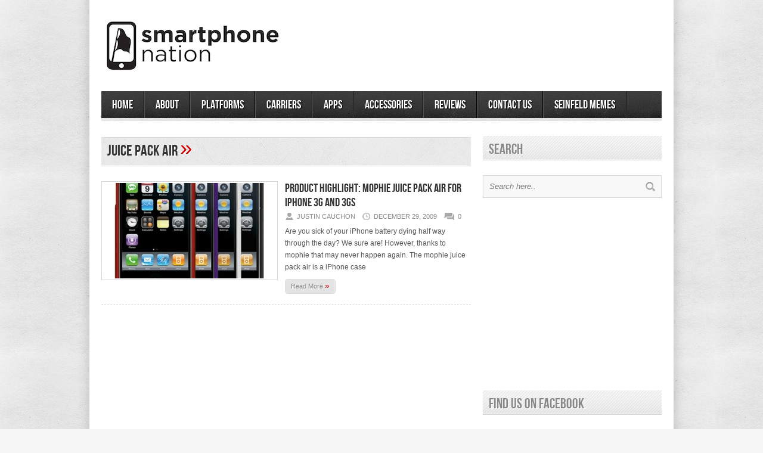

--- FILE ---
content_type: text/html; charset=UTF-8
request_url: https://smartphonenation.com/tag/juice-pack-air/
body_size: 6934
content:
<!DOCTYPE html>
<html lang="en-US">
<head>

<meta http-equiv="content-type" content="text/html; charset=utf-8" />
 
<title>Smartphone Nation   &#8211;  juice pack air</title>
 
<link rel="stylesheet" href="https://smartphonenation.com/wp-content/themes/Avenue/style.css" type="text/css" />
<link rel="stylesheet" href="https://smartphonenation.com/wp-content/themes/Avenue/js/colorbox/colorbox.css" type="text/css" />

<link rel="alternate" type="application/rss+xml" title="Smartphone Nation RSS Feed" href="https://feeds.feedburner.com/ smartphonenation/CodX" /> 

<link rel="shortcut icon" href="https://smartphonenation.com/wp-content/uploads/2012/04/favicon.jpg" />

<meta name='robots' content='max-image-preview:large' />
	<style>img:is([sizes="auto" i], [sizes^="auto," i]) { contain-intrinsic-size: 3000px 1500px }</style>
	<link rel="alternate" type="application/rss+xml" title="Smartphone Nation &raquo; juice pack air Tag Feed" href="https://smartphonenation.com/tag/juice-pack-air/feed/" />
<script type="6f3f3b0cbc5cb56883a487c4-text/javascript">
/* <![CDATA[ */
window._wpemojiSettings = {"baseUrl":"https:\/\/s.w.org\/images\/core\/emoji\/16.0.1\/72x72\/","ext":".png","svgUrl":"https:\/\/s.w.org\/images\/core\/emoji\/16.0.1\/svg\/","svgExt":".svg","source":{"concatemoji":"https:\/\/smartphonenation.com\/wp-includes\/js\/wp-emoji-release.min.js?ver=6.8.3"}};
/*! This file is auto-generated */
!function(s,n){var o,i,e;function c(e){try{var t={supportTests:e,timestamp:(new Date).valueOf()};sessionStorage.setItem(o,JSON.stringify(t))}catch(e){}}function p(e,t,n){e.clearRect(0,0,e.canvas.width,e.canvas.height),e.fillText(t,0,0);var t=new Uint32Array(e.getImageData(0,0,e.canvas.width,e.canvas.height).data),a=(e.clearRect(0,0,e.canvas.width,e.canvas.height),e.fillText(n,0,0),new Uint32Array(e.getImageData(0,0,e.canvas.width,e.canvas.height).data));return t.every(function(e,t){return e===a[t]})}function u(e,t){e.clearRect(0,0,e.canvas.width,e.canvas.height),e.fillText(t,0,0);for(var n=e.getImageData(16,16,1,1),a=0;a<n.data.length;a++)if(0!==n.data[a])return!1;return!0}function f(e,t,n,a){switch(t){case"flag":return n(e,"\ud83c\udff3\ufe0f\u200d\u26a7\ufe0f","\ud83c\udff3\ufe0f\u200b\u26a7\ufe0f")?!1:!n(e,"\ud83c\udde8\ud83c\uddf6","\ud83c\udde8\u200b\ud83c\uddf6")&&!n(e,"\ud83c\udff4\udb40\udc67\udb40\udc62\udb40\udc65\udb40\udc6e\udb40\udc67\udb40\udc7f","\ud83c\udff4\u200b\udb40\udc67\u200b\udb40\udc62\u200b\udb40\udc65\u200b\udb40\udc6e\u200b\udb40\udc67\u200b\udb40\udc7f");case"emoji":return!a(e,"\ud83e\udedf")}return!1}function g(e,t,n,a){var r="undefined"!=typeof WorkerGlobalScope&&self instanceof WorkerGlobalScope?new OffscreenCanvas(300,150):s.createElement("canvas"),o=r.getContext("2d",{willReadFrequently:!0}),i=(o.textBaseline="top",o.font="600 32px Arial",{});return e.forEach(function(e){i[e]=t(o,e,n,a)}),i}function t(e){var t=s.createElement("script");t.src=e,t.defer=!0,s.head.appendChild(t)}"undefined"!=typeof Promise&&(o="wpEmojiSettingsSupports",i=["flag","emoji"],n.supports={everything:!0,everythingExceptFlag:!0},e=new Promise(function(e){s.addEventListener("DOMContentLoaded",e,{once:!0})}),new Promise(function(t){var n=function(){try{var e=JSON.parse(sessionStorage.getItem(o));if("object"==typeof e&&"number"==typeof e.timestamp&&(new Date).valueOf()<e.timestamp+604800&&"object"==typeof e.supportTests)return e.supportTests}catch(e){}return null}();if(!n){if("undefined"!=typeof Worker&&"undefined"!=typeof OffscreenCanvas&&"undefined"!=typeof URL&&URL.createObjectURL&&"undefined"!=typeof Blob)try{var e="postMessage("+g.toString()+"("+[JSON.stringify(i),f.toString(),p.toString(),u.toString()].join(",")+"));",a=new Blob([e],{type:"text/javascript"}),r=new Worker(URL.createObjectURL(a),{name:"wpTestEmojiSupports"});return void(r.onmessage=function(e){c(n=e.data),r.terminate(),t(n)})}catch(e){}c(n=g(i,f,p,u))}t(n)}).then(function(e){for(var t in e)n.supports[t]=e[t],n.supports.everything=n.supports.everything&&n.supports[t],"flag"!==t&&(n.supports.everythingExceptFlag=n.supports.everythingExceptFlag&&n.supports[t]);n.supports.everythingExceptFlag=n.supports.everythingExceptFlag&&!n.supports.flag,n.DOMReady=!1,n.readyCallback=function(){n.DOMReady=!0}}).then(function(){return e}).then(function(){var e;n.supports.everything||(n.readyCallback(),(e=n.source||{}).concatemoji?t(e.concatemoji):e.wpemoji&&e.twemoji&&(t(e.twemoji),t(e.wpemoji)))}))}((window,document),window._wpemojiSettings);
/* ]]> */
</script>
<style id='wp-emoji-styles-inline-css' type='text/css'>

	img.wp-smiley, img.emoji {
		display: inline !important;
		border: none !important;
		box-shadow: none !important;
		height: 1em !important;
		width: 1em !important;
		margin: 0 0.07em !important;
		vertical-align: -0.1em !important;
		background: none !important;
		padding: 0 !important;
	}
</style>
<link rel='stylesheet' id='wp-block-library-css' href='https://smartphonenation.com/wp-includes/css/dist/block-library/style.min.css?ver=6.8.3' type='text/css' media='all' />
<style id='classic-theme-styles-inline-css' type='text/css'>
/*! This file is auto-generated */
.wp-block-button__link{color:#fff;background-color:#32373c;border-radius:9999px;box-shadow:none;text-decoration:none;padding:calc(.667em + 2px) calc(1.333em + 2px);font-size:1.125em}.wp-block-file__button{background:#32373c;color:#fff;text-decoration:none}
</style>
<style id='global-styles-inline-css' type='text/css'>
:root{--wp--preset--aspect-ratio--square: 1;--wp--preset--aspect-ratio--4-3: 4/3;--wp--preset--aspect-ratio--3-4: 3/4;--wp--preset--aspect-ratio--3-2: 3/2;--wp--preset--aspect-ratio--2-3: 2/3;--wp--preset--aspect-ratio--16-9: 16/9;--wp--preset--aspect-ratio--9-16: 9/16;--wp--preset--color--black: #000000;--wp--preset--color--cyan-bluish-gray: #abb8c3;--wp--preset--color--white: #ffffff;--wp--preset--color--pale-pink: #f78da7;--wp--preset--color--vivid-red: #cf2e2e;--wp--preset--color--luminous-vivid-orange: #ff6900;--wp--preset--color--luminous-vivid-amber: #fcb900;--wp--preset--color--light-green-cyan: #7bdcb5;--wp--preset--color--vivid-green-cyan: #00d084;--wp--preset--color--pale-cyan-blue: #8ed1fc;--wp--preset--color--vivid-cyan-blue: #0693e3;--wp--preset--color--vivid-purple: #9b51e0;--wp--preset--gradient--vivid-cyan-blue-to-vivid-purple: linear-gradient(135deg,rgba(6,147,227,1) 0%,rgb(155,81,224) 100%);--wp--preset--gradient--light-green-cyan-to-vivid-green-cyan: linear-gradient(135deg,rgb(122,220,180) 0%,rgb(0,208,130) 100%);--wp--preset--gradient--luminous-vivid-amber-to-luminous-vivid-orange: linear-gradient(135deg,rgba(252,185,0,1) 0%,rgba(255,105,0,1) 100%);--wp--preset--gradient--luminous-vivid-orange-to-vivid-red: linear-gradient(135deg,rgba(255,105,0,1) 0%,rgb(207,46,46) 100%);--wp--preset--gradient--very-light-gray-to-cyan-bluish-gray: linear-gradient(135deg,rgb(238,238,238) 0%,rgb(169,184,195) 100%);--wp--preset--gradient--cool-to-warm-spectrum: linear-gradient(135deg,rgb(74,234,220) 0%,rgb(151,120,209) 20%,rgb(207,42,186) 40%,rgb(238,44,130) 60%,rgb(251,105,98) 80%,rgb(254,248,76) 100%);--wp--preset--gradient--blush-light-purple: linear-gradient(135deg,rgb(255,206,236) 0%,rgb(152,150,240) 100%);--wp--preset--gradient--blush-bordeaux: linear-gradient(135deg,rgb(254,205,165) 0%,rgb(254,45,45) 50%,rgb(107,0,62) 100%);--wp--preset--gradient--luminous-dusk: linear-gradient(135deg,rgb(255,203,112) 0%,rgb(199,81,192) 50%,rgb(65,88,208) 100%);--wp--preset--gradient--pale-ocean: linear-gradient(135deg,rgb(255,245,203) 0%,rgb(182,227,212) 50%,rgb(51,167,181) 100%);--wp--preset--gradient--electric-grass: linear-gradient(135deg,rgb(202,248,128) 0%,rgb(113,206,126) 100%);--wp--preset--gradient--midnight: linear-gradient(135deg,rgb(2,3,129) 0%,rgb(40,116,252) 100%);--wp--preset--font-size--small: 13px;--wp--preset--font-size--medium: 20px;--wp--preset--font-size--large: 36px;--wp--preset--font-size--x-large: 42px;--wp--preset--spacing--20: 0.44rem;--wp--preset--spacing--30: 0.67rem;--wp--preset--spacing--40: 1rem;--wp--preset--spacing--50: 1.5rem;--wp--preset--spacing--60: 2.25rem;--wp--preset--spacing--70: 3.38rem;--wp--preset--spacing--80: 5.06rem;--wp--preset--shadow--natural: 6px 6px 9px rgba(0, 0, 0, 0.2);--wp--preset--shadow--deep: 12px 12px 50px rgba(0, 0, 0, 0.4);--wp--preset--shadow--sharp: 6px 6px 0px rgba(0, 0, 0, 0.2);--wp--preset--shadow--outlined: 6px 6px 0px -3px rgba(255, 255, 255, 1), 6px 6px rgba(0, 0, 0, 1);--wp--preset--shadow--crisp: 6px 6px 0px rgba(0, 0, 0, 1);}:where(.is-layout-flex){gap: 0.5em;}:where(.is-layout-grid){gap: 0.5em;}body .is-layout-flex{display: flex;}.is-layout-flex{flex-wrap: wrap;align-items: center;}.is-layout-flex > :is(*, div){margin: 0;}body .is-layout-grid{display: grid;}.is-layout-grid > :is(*, div){margin: 0;}:where(.wp-block-columns.is-layout-flex){gap: 2em;}:where(.wp-block-columns.is-layout-grid){gap: 2em;}:where(.wp-block-post-template.is-layout-flex){gap: 1.25em;}:where(.wp-block-post-template.is-layout-grid){gap: 1.25em;}.has-black-color{color: var(--wp--preset--color--black) !important;}.has-cyan-bluish-gray-color{color: var(--wp--preset--color--cyan-bluish-gray) !important;}.has-white-color{color: var(--wp--preset--color--white) !important;}.has-pale-pink-color{color: var(--wp--preset--color--pale-pink) !important;}.has-vivid-red-color{color: var(--wp--preset--color--vivid-red) !important;}.has-luminous-vivid-orange-color{color: var(--wp--preset--color--luminous-vivid-orange) !important;}.has-luminous-vivid-amber-color{color: var(--wp--preset--color--luminous-vivid-amber) !important;}.has-light-green-cyan-color{color: var(--wp--preset--color--light-green-cyan) !important;}.has-vivid-green-cyan-color{color: var(--wp--preset--color--vivid-green-cyan) !important;}.has-pale-cyan-blue-color{color: var(--wp--preset--color--pale-cyan-blue) !important;}.has-vivid-cyan-blue-color{color: var(--wp--preset--color--vivid-cyan-blue) !important;}.has-vivid-purple-color{color: var(--wp--preset--color--vivid-purple) !important;}.has-black-background-color{background-color: var(--wp--preset--color--black) !important;}.has-cyan-bluish-gray-background-color{background-color: var(--wp--preset--color--cyan-bluish-gray) !important;}.has-white-background-color{background-color: var(--wp--preset--color--white) !important;}.has-pale-pink-background-color{background-color: var(--wp--preset--color--pale-pink) !important;}.has-vivid-red-background-color{background-color: var(--wp--preset--color--vivid-red) !important;}.has-luminous-vivid-orange-background-color{background-color: var(--wp--preset--color--luminous-vivid-orange) !important;}.has-luminous-vivid-amber-background-color{background-color: var(--wp--preset--color--luminous-vivid-amber) !important;}.has-light-green-cyan-background-color{background-color: var(--wp--preset--color--light-green-cyan) !important;}.has-vivid-green-cyan-background-color{background-color: var(--wp--preset--color--vivid-green-cyan) !important;}.has-pale-cyan-blue-background-color{background-color: var(--wp--preset--color--pale-cyan-blue) !important;}.has-vivid-cyan-blue-background-color{background-color: var(--wp--preset--color--vivid-cyan-blue) !important;}.has-vivid-purple-background-color{background-color: var(--wp--preset--color--vivid-purple) !important;}.has-black-border-color{border-color: var(--wp--preset--color--black) !important;}.has-cyan-bluish-gray-border-color{border-color: var(--wp--preset--color--cyan-bluish-gray) !important;}.has-white-border-color{border-color: var(--wp--preset--color--white) !important;}.has-pale-pink-border-color{border-color: var(--wp--preset--color--pale-pink) !important;}.has-vivid-red-border-color{border-color: var(--wp--preset--color--vivid-red) !important;}.has-luminous-vivid-orange-border-color{border-color: var(--wp--preset--color--luminous-vivid-orange) !important;}.has-luminous-vivid-amber-border-color{border-color: var(--wp--preset--color--luminous-vivid-amber) !important;}.has-light-green-cyan-border-color{border-color: var(--wp--preset--color--light-green-cyan) !important;}.has-vivid-green-cyan-border-color{border-color: var(--wp--preset--color--vivid-green-cyan) !important;}.has-pale-cyan-blue-border-color{border-color: var(--wp--preset--color--pale-cyan-blue) !important;}.has-vivid-cyan-blue-border-color{border-color: var(--wp--preset--color--vivid-cyan-blue) !important;}.has-vivid-purple-border-color{border-color: var(--wp--preset--color--vivid-purple) !important;}.has-vivid-cyan-blue-to-vivid-purple-gradient-background{background: var(--wp--preset--gradient--vivid-cyan-blue-to-vivid-purple) !important;}.has-light-green-cyan-to-vivid-green-cyan-gradient-background{background: var(--wp--preset--gradient--light-green-cyan-to-vivid-green-cyan) !important;}.has-luminous-vivid-amber-to-luminous-vivid-orange-gradient-background{background: var(--wp--preset--gradient--luminous-vivid-amber-to-luminous-vivid-orange) !important;}.has-luminous-vivid-orange-to-vivid-red-gradient-background{background: var(--wp--preset--gradient--luminous-vivid-orange-to-vivid-red) !important;}.has-very-light-gray-to-cyan-bluish-gray-gradient-background{background: var(--wp--preset--gradient--very-light-gray-to-cyan-bluish-gray) !important;}.has-cool-to-warm-spectrum-gradient-background{background: var(--wp--preset--gradient--cool-to-warm-spectrum) !important;}.has-blush-light-purple-gradient-background{background: var(--wp--preset--gradient--blush-light-purple) !important;}.has-blush-bordeaux-gradient-background{background: var(--wp--preset--gradient--blush-bordeaux) !important;}.has-luminous-dusk-gradient-background{background: var(--wp--preset--gradient--luminous-dusk) !important;}.has-pale-ocean-gradient-background{background: var(--wp--preset--gradient--pale-ocean) !important;}.has-electric-grass-gradient-background{background: var(--wp--preset--gradient--electric-grass) !important;}.has-midnight-gradient-background{background: var(--wp--preset--gradient--midnight) !important;}.has-small-font-size{font-size: var(--wp--preset--font-size--small) !important;}.has-medium-font-size{font-size: var(--wp--preset--font-size--medium) !important;}.has-large-font-size{font-size: var(--wp--preset--font-size--large) !important;}.has-x-large-font-size{font-size: var(--wp--preset--font-size--x-large) !important;}
:where(.wp-block-post-template.is-layout-flex){gap: 1.25em;}:where(.wp-block-post-template.is-layout-grid){gap: 1.25em;}
:where(.wp-block-columns.is-layout-flex){gap: 2em;}:where(.wp-block-columns.is-layout-grid){gap: 2em;}
:root :where(.wp-block-pullquote){font-size: 1.5em;line-height: 1.6;}
</style>
<script type="6f3f3b0cbc5cb56883a487c4-text/javascript" src="https://smartphonenation.com/wp-includes/js/jquery/jquery.min.js?ver=3.7.1" id="jquery-core-js"></script>
<script type="6f3f3b0cbc5cb56883a487c4-text/javascript" src="https://smartphonenation.com/wp-includes/js/jquery/jquery-migrate.min.js?ver=3.4.1" id="jquery-migrate-js"></script>
<script type="6f3f3b0cbc5cb56883a487c4-text/javascript" src="https://smartphonenation.com/wp-content/themes/Avenue/js/jcarousellite_1.0.1.pack.js?ver=6.8.3" id="jCarouselLite-js"></script>
<script type="6f3f3b0cbc5cb56883a487c4-text/javascript" src="https://smartphonenation.com/wp-content/themes/Avenue/js/jquery.nivo.slider.pack.js?ver=6.8.3" id="nivo-js"></script>
<script type="6f3f3b0cbc5cb56883a487c4-text/javascript" src="https://smartphonenation.com/wp-content/themes/Avenue/js/colorbox/jquery.colorbox-min.js?ver=6.8.3" id="jquery.colorbox-js"></script>
<script type="6f3f3b0cbc5cb56883a487c4-text/javascript" id="AvenueTheme-js-extra">
/* <![CDATA[ */
var AvenueVars = {"ajaxUrl":"https:\/\/smartphonenation.com\/wp-admin\/admin-ajax.php"};
/* ]]> */
</script>
<script type="6f3f3b0cbc5cb56883a487c4-text/javascript" src="https://smartphonenation.com/wp-content/themes/Avenue/js/scripts.js?ver=6.8.3" id="AvenueTheme-js"></script>
<link rel="https://api.w.org/" href="https://smartphonenation.com/wp-json/" /><link rel="alternate" title="JSON" type="application/json" href="https://smartphonenation.com/wp-json/wp/v2/tags/575" /><link rel="EditURI" type="application/rsd+xml" title="RSD" href="https://smartphonenation.com/xmlrpc.php?rsd" />
<meta name="generator" content="WordPress 6.8.3" />

<script type="6f3f3b0cbc5cb56883a487c4-text/javascript">
jQuery(window).load(function() {
	// Implementation of Nivo Slider
    jQuery('#slider').nivoSlider({
		effect: 'fade',
		pauseTime: '3000',
        controlNavThumbs: true,
        controlNavThumbsFromRel: true,
        directionNav: false,
        directionNavHide: false,
        captionOpacity: false
	});

	jQuery('.nivo-control').each(function() {
		jQuery('<div class="overlay">').appendTo(this);
	});
});
</script>

<style type='text/css'>
body { background:#F6F6F6 url('https://smartphonenation.com/wp-content/themes/Avenue/images/patterns/pattern6.png') repeat; }
.arrows { color:#d00000; }
.block-arrows, .block-arrows a { color:#d00000; }
.meta-arrow { font-size:16px; color:#d00000; }
.tweets a, .textwidget a { color:#d00000; }
</style>

</head>

<body class="archive tag tag-juice-pack-air tag-575 wp-theme-Avenue">
	<a name='top'></a>
	
	<!-- BEGIN WRAPPER -->
	<div id="wrapper">
		
		<!-- BEGIN HEADER-TOP -->
				<!-- END HEADER-TOP -->
	
		<!-- BEGIN WRAPPER-CONTENT -->
		<div id="wrapper-content">
		
			<!-- BEGIN HEADER -->
			<div id="header">
				
				<!-- BEGIN HEADER-MIDDLE -->
				<div id="header-middle">
					
					<div id="logo">
												<a href='https://smartphonenation.com'><img src="https://smartphonenation.com/wp-content/uploads/2012/04/smartphonenationlogo-final.jpg" alt="Smartphone Nation" /></a>
					</div>
					
										<div id="header-banner">
						<script type="6f3f3b0cbc5cb56883a487c4-text/javascript"><!--
google_ad_client = "ca-pub-1309901174732170";
/* 468x60, created 3/24/10 */
google_ad_slot = "5253251890";
google_ad_width = 468;
google_ad_height = 60;
//-->
</script>
<script type="6f3f3b0cbc5cb56883a487c4-text/javascript" src="https://pagead2.googlesyndication.com/pagead/show_ads.js">
</script>					</div>
										
				</div>
				<!-- END HEADER-MIDDLE -->
				
				<!-- BEGIN WRAPPER-NAVIGATION -->
				<div id="wrapper-navigation">
				
					<div id="navigation">
						<div class="menu-home-container"><ul id="menu-home" class="menu"><li id="menu-item-9188" class="menu-item menu-item-type-custom menu-item-object-custom menu-item-9188"><a href="http://www.smartphonenation.com">Home</a></li>
<li id="menu-item-9099" class="menu-item menu-item-type-post_type menu-item-object-page menu-item-9099"><a href="https://smartphonenation.com/about/">About</a></li>
<li id="menu-item-9104" class="menu-item menu-item-type-taxonomy menu-item-object-category menu-item-has-children menu-item-9104"><a href="https://smartphonenation.com/category/software/">Platforms</a>
<ul class="sub-menu">
	<li id="menu-item-9100" class="menu-item menu-item-type-taxonomy menu-item-object-category menu-item-9100"><a href="https://smartphonenation.com/category/software/mac-os/">iOS</a></li>
	<li id="menu-item-9101" class="menu-item menu-item-type-taxonomy menu-item-object-category menu-item-9101"><a href="https://smartphonenation.com/category/software/android/">Android</a></li>
	<li id="menu-item-9102" class="menu-item menu-item-type-taxonomy menu-item-object-category menu-item-9102"><a href="https://smartphonenation.com/category/software/windows-phone-7/">Windows Phone</a></li>
</ul>
</li>
<li id="menu-item-9108" class="menu-item menu-item-type-taxonomy menu-item-object-category menu-item-has-children menu-item-9108"><a href="https://smartphonenation.com/category/us-carriers/">Carriers</a>
<ul class="sub-menu">
	<li id="menu-item-9109" class="menu-item menu-item-type-taxonomy menu-item-object-category menu-item-9109"><a href="https://smartphonenation.com/category/us-carriers/att/">AT&#038;T</a></li>
	<li id="menu-item-9110" class="menu-item menu-item-type-taxonomy menu-item-object-category menu-item-9110"><a href="https://smartphonenation.com/category/us-carriers/sprint/">Sprint</a></li>
	<li id="menu-item-9111" class="menu-item menu-item-type-taxonomy menu-item-object-category menu-item-9111"><a href="https://smartphonenation.com/category/us-carriers/t-mobile/">T-Mobile</a></li>
	<li id="menu-item-9112" class="menu-item menu-item-type-taxonomy menu-item-object-category menu-item-9112"><a href="https://smartphonenation.com/category/us-carriers/verizon/">Verizon</a></li>
</ul>
</li>
<li id="menu-item-9206" class="menu-item menu-item-type-taxonomy menu-item-object-category menu-item-9206"><a href="https://smartphonenation.com/category/applications/">Apps</a></li>
<li id="menu-item-9220" class="menu-item menu-item-type-taxonomy menu-item-object-category menu-item-9220"><a href="https://smartphonenation.com/category/accessories/">Accessories</a></li>
<li id="menu-item-9105" class="menu-item menu-item-type-taxonomy menu-item-object-category menu-item-9105"><a href="https://smartphonenation.com/category/reviews/">Reviews</a></li>
<li id="menu-item-9103" class="menu-item menu-item-type-post_type menu-item-object-page menu-item-9103"><a href="https://smartphonenation.com/contact-us/">Contact Us</a></li>
<li id="menu-item-9324" class="menu-item menu-item-type-custom menu-item-object-custom menu-item-9324"><a href="https://seinfeldmemes.com">Seinfeld Memes</a></li>
</ul></div>					</div>
				
				</div>
				<!-- END WRAPPER-NAVIGATION -->
			
			</div>
			<!-- END HEADER -->
			
			<!-- BEGIN MAIN -->
			<div id="main">
				
				<div class="block archive">
				
					<h3>
						juice pack air						<span class="arrows">&raquo;</span>
					</h3>
					
										
										<div id="post-3928" class="block-item-big post-3928 post type-post status-publish format-standard has-post-thumbnail hentry category-accessories category-apple-manufacturers category-iphone-ipad tag-apple tag-battery tag-iphone-ipad tag-juice-pack-air tag-mophie">
																								<div class="block-image"><a href='https://smartphonenation.com/2009/12/29/product-highlight-mophie-juice-pack-air-for-iphone-3g-and-3gs/' title='Product Highlight: mophie juice pack air for iPhone 3G and 3GS'><img src="https://smartphonenation.com/wp-content/uploads/2009/12/mophie-290x160.jpg" alt="Product Highlight: mophie juice pack air for iPhone 3G and 3GS" width='290' height='160' /></a></div>
												<h2><a href='https://smartphonenation.com/2009/12/29/product-highlight-mophie-juice-pack-air-for-iphone-3g-and-3gs/' title='Product Highlight: mophie juice pack air for iPhone 3G and 3GS'>Product Highlight: mophie juice pack air for iPhone 3G and 3GS</a></h2>
						<span class="block-meta">
							<span class="heading-author">Justin Cauchon</span> 
							<span class="heading-date">December 29, 2009</span>
							<span class="heading-comments"><a href="https://smartphonenation.com/2009/12/29/product-highlight-mophie-juice-pack-air-for-iphone-3g-and-3gs/#respond">0</a></span>
						</span>
						<p>Are you sick of your iPhone battery dying half way through the day? We sure are! However, thanks to mophie that may never happen again. The mophie juice pack air is a iPhone case</p><a href='https://smartphonenation.com/2009/12/29/product-highlight-mophie-juice-pack-air-for-iphone-3g-and-3gs/' title='Product Highlight: mophie juice pack air for iPhone 3G and 3GS' class="readmore">Read More <span class="block-arrows">&raquo;</span></a>
					</div>
										
									
				</div>
			
			</div>
			<!-- END MAIN -->
			
			<!-- BEGIN SIDEBAR -->
			<div id="sidebar">
			
				<div class="widget"><h3 class="widget-title">Search</h3><form method="get" id="searchform" action="https://smartphonenation.com/">
	<input type="text" name="s" id="s" value="Search here.." onfocus="if (!window.__cfRLUnblockHandlers) return false; if (this.value == &quot;Search here..&quot;) { this.value = &quot;&quot;; }" onblur="if (!window.__cfRLUnblockHandlers) return false; if (this.value == &quot;&quot;) { this.value = &quot;Search here..&quot;; }" data-cf-modified-6f3f3b0cbc5cb56883a487c4-="" />
	<input type="image" src="https://smartphonenation.com/wp-content/themes/Avenue/images/search-button.png" value="" id="search-button">
</form></div><div class="widget">			<div class="textwidget"><script type="6f3f3b0cbc5cb56883a487c4-text/javascript"><!--
google_ad_client = "ca-pub-1309901174732170";
/* 300x250, created 10/3/09 */
google_ad_slot = "5641634271";
google_ad_width = 300;
google_ad_height = 250;
//-->
</script>
<script type="6f3f3b0cbc5cb56883a487c4-text/javascript" src="https://pagead2.googlesyndication.com/pagead/show_ads.js">
</script></div>
		</div><div class="widget"><h3 class="widget-title">Find us on Facebook</h3>		<iframe src="https://www.facebook.com/plugins/likebox.php?href=https%3A%2F%2Fwww.facebook.com%2FSmartphoneNation&amp;width=292&amp;colorscheme=light&amp;show_faces=true&amp;stream=false&amp;header=false&amp;height=260" scrolling="no" frameborder="0" style="border:none; overflow:hidden; width:292px; height: 260px;" allowTransparency="true"></iframe>
		</div>				
			</div>
			<!-- END SIDEBAR -->			

		</div>
		<!-- END WRAPPER-CONTENT -->
		
		<!-- BEGIN WRAPPER -->
		<div id="wrapper-footer">
		
			<div id="footer">

								
								
							
								<div id="footer-bottom">
				
										<p class="left">Copyright © 2012 - Smartphone Nation. All rights reserved.</p>
														
				</div>
									
			</div>
		
		</div>

	</div>
	<!-- END WRAPPER -->
	
	<script type="6f3f3b0cbc5cb56883a487c4-text/javascript">

  var _gaq = _gaq || [];
  _gaq.push(['_setAccount', 'UA-8501185-5']);
  _gaq.push(['_trackPageview']);

  (function() {
    var ga = document.createElement('script'); ga.type = 'text/javascript'; ga.async = true;
    ga.src = ('https:' == document.location.protocol ? 'https://ssl' : 'http://www') + '.google-analytics.com/ga.js';
    var s = document.getElementsByTagName('script')[0]; s.parentNode.insertBefore(ga, s);
  })();

</script>	
	<script type="speculationrules">
{"prefetch":[{"source":"document","where":{"and":[{"href_matches":"\/*"},{"not":{"href_matches":["\/wp-*.php","\/wp-admin\/*","\/wp-content\/uploads\/*","\/wp-content\/*","\/wp-content\/plugins\/*","\/wp-content\/themes\/Avenue\/*","\/*\\?(.+)"]}},{"not":{"selector_matches":"a[rel~=\"nofollow\"]"}},{"not":{"selector_matches":".no-prefetch, .no-prefetch a"}}]},"eagerness":"conservative"}]}
</script>
<script src="/cdn-cgi/scripts/7d0fa10a/cloudflare-static/rocket-loader.min.js" data-cf-settings="6f3f3b0cbc5cb56883a487c4-|49" defer></script><script defer src="https://static.cloudflareinsights.com/beacon.min.js/vcd15cbe7772f49c399c6a5babf22c1241717689176015" integrity="sha512-ZpsOmlRQV6y907TI0dKBHq9Md29nnaEIPlkf84rnaERnq6zvWvPUqr2ft8M1aS28oN72PdrCzSjY4U6VaAw1EQ==" data-cf-beacon='{"version":"2024.11.0","token":"044bd4d6737543e7b78f9e4083b0fd9e","r":1,"server_timing":{"name":{"cfCacheStatus":true,"cfEdge":true,"cfExtPri":true,"cfL4":true,"cfOrigin":true,"cfSpeedBrain":true},"location_startswith":null}}' crossorigin="anonymous"></script>
</body>

</html>

--- FILE ---
content_type: text/html; charset=utf-8
request_url: https://www.google.com/recaptcha/api2/aframe
body_size: 267
content:
<!DOCTYPE HTML><html><head><meta http-equiv="content-type" content="text/html; charset=UTF-8"></head><body><script nonce="XhMAZ3prd2prRCGI1bmNHw">/** Anti-fraud and anti-abuse applications only. See google.com/recaptcha */ try{var clients={'sodar':'https://pagead2.googlesyndication.com/pagead/sodar?'};window.addEventListener("message",function(a){try{if(a.source===window.parent){var b=JSON.parse(a.data);var c=clients[b['id']];if(c){var d=document.createElement('img');d.src=c+b['params']+'&rc='+(localStorage.getItem("rc::a")?sessionStorage.getItem("rc::b"):"");window.document.body.appendChild(d);sessionStorage.setItem("rc::e",parseInt(sessionStorage.getItem("rc::e")||0)+1);localStorage.setItem("rc::h",'1769507226833');}}}catch(b){}});window.parent.postMessage("_grecaptcha_ready", "*");}catch(b){}</script></body></html>

--- FILE ---
content_type: text/javascript
request_url: https://smartphonenation.com/wp-content/themes/Avenue/js/jquery.nivo.slider.pack.js?ver=6.8.3
body_size: 2642
content:
/*
 * jQuery Nivo Slider v2.5.1
 * http://nivo.dev7studios.com
 *
 * Copyright 2011, Gilbert Pellegrom
 * Free to use and abuse under the MIT license.
 * http://www.opensource.org/licenses/mit-license.php
 * 
 * March 2010
 */

(function($){var NivoSlider=function(element,options){var settings=$.extend({},$.fn.nivoSlider.defaults,options);var vars={currentSlide:0,currentImage:'',totalSlides:0,randAnim:'',running:false,paused:false,stop:false};var slider=$(element);slider.data('nivo:vars',vars);slider.css('position','relative');slider.addClass('nivoSlider');var kids=slider.children();kids.each(function(){var child=$(this);var link='';if(!child.is('img')){if(child.is('a')){child.addClass('nivo-imageLink');link=child;}
child=child.find('img:first');}
var childWidth=child.width();if(childWidth==0)childWidth=child.attr('width');var childHeight=child.height();if(childHeight==0)childHeight=child.attr('height');if(childWidth>slider.width()){slider.width(childWidth);}
if(childHeight>slider.height()){slider.height(childHeight);}
if(link!=''){link.css('display','none');}
child.css('display','none');vars.totalSlides++;});if(settings.startSlide>0){if(settings.startSlide>=vars.totalSlides)settings.startSlide=vars.totalSlides-1;vars.currentSlide=settings.startSlide;}
if($(kids[vars.currentSlide]).is('img')){vars.currentImage=$(kids[vars.currentSlide]);}else{vars.currentImage=$(kids[vars.currentSlide]).find('img:first');}
if($(kids[vars.currentSlide]).is('a')){$(kids[vars.currentSlide]).css('display','block');}
slider.css('background','url("'+vars.currentImage.attr('src')+'") no-repeat');slider.append($('<div class="nivo-caption"><p></p></div>').css({display:'none',opacity:settings.captionOpacity}));var processCaption=function(settings){var nivoCaption=$('.nivo-caption',slider);if(vars.currentImage.attr('title')!=''){var title=vars.currentImage.attr('title');if(title.substr(0,1)=='#')title=$(title).html();if(nivoCaption.css('display')=='block'){nivoCaption.find('p').fadeOut(settings.animSpeed,function(){$(this).html(title);$(this).fadeIn(settings.animSpeed);});}else{nivoCaption.find('p').html(title);}
nivoCaption.fadeIn(settings.animSpeed);}else{nivoCaption.fadeOut(settings.animSpeed);}}
processCaption(settings);var timer=0;if(!settings.manualAdvance&&kids.length>1){timer=setInterval(function(){nivoRun(slider,kids,settings,false);},settings.pauseTime);}
if(settings.directionNav){slider.append('<div class="nivo-directionNav"><a class="nivo-prevNav">'+settings.prevText+'</a><a class="nivo-nextNav">'+settings.nextText+'</a></div>');if(settings.directionNavHide){$('.nivo-directionNav',slider).hide();slider.hover(function(){$('.nivo-directionNav',slider).show();},function(){$('.nivo-directionNav',slider).hide();});}
$('a.nivo-prevNav',slider).live('click',function(){if(vars.running)return false;clearInterval(timer);timer='';vars.currentSlide-=2;nivoRun(slider,kids,settings,'prev');});$('a.nivo-nextNav',slider).live('click',function(){if(vars.running)return false;clearInterval(timer);timer='';nivoRun(slider,kids,settings,'next');});}
if(settings.controlNav){var nivoControl=$('<div class="nivo-controlNav"></div>');slider.append(nivoControl);for(var i=0;i<kids.length;i++){if(settings.controlNavThumbs){var child=kids.eq(i);if(!child.is('img')){child=child.find('img:first');}
if(settings.controlNavThumbsFromRel){nivoControl.append('<a class="nivo-control" rel="'+i+'"><img src="'+child.attr('rel')+'" alt="" /></a>');}else{nivoControl.append('<a class="nivo-control" rel="'+i+'"><img src="'+child.attr('src').replace(settings.controlNavThumbsSearch,settings.controlNavThumbsReplace)+'" alt="" /></a>');}}else{nivoControl.append('<a class="nivo-control" rel="'+i+'">'+(i+1)+'</a>');}}
$('.nivo-controlNav a:eq('+vars.currentSlide+')',slider).addClass('active');$('.nivo-controlNav a',slider).live('click',function(){if(vars.running)return false;if($(this).hasClass('active'))return false;clearInterval(timer);timer='';slider.css('background','url("'+vars.currentImage.attr('src')+'") no-repeat');vars.currentSlide=$(this).attr('rel')-1;nivoRun(slider,kids,settings,'control');});}
if(settings.keyboardNav){$(window).keypress(function(event){if(event.keyCode=='37'){if(vars.running)return false;clearInterval(timer);timer='';vars.currentSlide-=2;nivoRun(slider,kids,settings,'prev');}
if(event.keyCode=='39'){if(vars.running)return false;clearInterval(timer);timer='';nivoRun(slider,kids,settings,'next');}});}
if(settings.pauseOnHover){slider.hover(function(){vars.paused=true;clearInterval(timer);timer='';},function(){vars.paused=false;if(timer==''&&!settings.manualAdvance){timer=setInterval(function(){nivoRun(slider,kids,settings,false);},settings.pauseTime);}});}
slider.bind('nivo:animFinished',function(){vars.running=false;$(kids).each(function(){if($(this).is('a')){$(this).css('display','none');}});if($(kids[vars.currentSlide]).is('a')){$(kids[vars.currentSlide]).css('display','block');}
if(timer==''&&!vars.paused&&!settings.manualAdvance){timer=setInterval(function(){nivoRun(slider,kids,settings,false);},settings.pauseTime);}
settings.afterChange.call(this);});var createSlices=function(slider,settings,vars){for(var i=0;i<settings.slices;i++){var sliceWidth=Math.round(slider.width()/settings.slices);if(i==settings.slices-1){slider.append($('<div class="nivo-slice"></div>').css({left:(sliceWidth*i)+'px',width:(slider.width()-(sliceWidth*i))+'px',height:'0px',opacity:'0',background:'url("'+vars.currentImage.attr('src')+'") no-repeat -'+((sliceWidth+(i*sliceWidth))-sliceWidth)+'px 0%'}));}else{slider.append($('<div class="nivo-slice"></div>').css({left:(sliceWidth*i)+'px',width:sliceWidth+'px',height:'0px',opacity:'0',background:'url("'+vars.currentImage.attr('src')+'") no-repeat -'+((sliceWidth+(i*sliceWidth))-sliceWidth)+'px 0%'}));}}}
var createBoxes=function(slider,settings,vars){var boxWidth=Math.round(slider.width()/settings.boxCols);var boxHeight=Math.round(slider.height()/settings.boxRows);for(var rows=0;rows<settings.boxRows;rows++){for(var cols=0;cols<settings.boxCols;cols++){if(cols==settings.boxCols-1){slider.append($('<div class="nivo-box"></div>').css({opacity:0,left:(boxWidth*cols)+'px',top:(boxHeight*rows)+'px',width:(slider.width()-(boxWidth*cols))+'px',height:boxHeight+'px',background:'url("'+vars.currentImage.attr('src')+'") no-repeat -'+((boxWidth+(cols*boxWidth))-boxWidth)+'px -'+((boxHeight+(rows*boxHeight))-boxHeight)+'px'}));}else{slider.append($('<div class="nivo-box"></div>').css({opacity:0,left:(boxWidth*cols)+'px',top:(boxHeight*rows)+'px',width:boxWidth+'px',height:boxHeight+'px',background:'url("'+vars.currentImage.attr('src')+'") no-repeat -'+((boxWidth+(cols*boxWidth))-boxWidth)+'px -'+((boxHeight+(rows*boxHeight))-boxHeight)+'px'}));}}}}
var nivoRun=function(slider,kids,settings,nudge){var vars=slider.data('nivo:vars');if(vars&&(vars.currentSlide==vars.totalSlides-1)){settings.lastSlide.call(this);}
if((!vars||vars.stop)&&!nudge)return false;settings.beforeChange.call(this);if(!nudge){slider.css('background','url("'+vars.currentImage.attr('src')+'") no-repeat');}else{if(nudge=='prev'){slider.css('background','url("'+vars.currentImage.attr('src')+'") no-repeat');}
if(nudge=='next'){slider.css('background','url("'+vars.currentImage.attr('src')+'") no-repeat');}}
vars.currentSlide++;if(vars.currentSlide==vars.totalSlides){vars.currentSlide=0;settings.slideshowEnd.call(this);}
if(vars.currentSlide<0)vars.currentSlide=(vars.totalSlides-1);if($(kids[vars.currentSlide]).is('img')){vars.currentImage=$(kids[vars.currentSlide]);}else{vars.currentImage=$(kids[vars.currentSlide]).find('img:first');}
if(settings.controlNav){$('.nivo-controlNav a',slider).removeClass('active');$('.nivo-controlNav a:eq('+vars.currentSlide+')',slider).addClass('active');}
processCaption(settings);$('.nivo-slice',slider).remove();$('.nivo-box',slider).remove();if(settings.effect=='random'){var anims=new Array('sliceDownRight','sliceDownLeft','sliceUpRight','sliceUpLeft','sliceUpDown','sliceUpDownLeft','fold','fade','boxRandom','boxRain','boxRainReverse','boxRainGrow','boxRainGrowReverse');vars.randAnim=anims[Math.floor(Math.random()*(anims.length+1))];if(vars.randAnim==undefined)vars.randAnim='fade';}
if(settings.effect.indexOf(',')!=-1){var anims=settings.effect.split(',');vars.randAnim=anims[Math.floor(Math.random()*(anims.length))];if(vars.randAnim==undefined)vars.randAnim='fade';}
vars.running=true;if(settings.effect=='sliceDown'||settings.effect=='sliceDownRight'||vars.randAnim=='sliceDownRight'||settings.effect=='sliceDownLeft'||vars.randAnim=='sliceDownLeft'){createSlices(slider,settings,vars);var timeBuff=0;var i=0;var slices=$('.nivo-slice',slider);if(settings.effect=='sliceDownLeft'||vars.randAnim=='sliceDownLeft')slices=$('.nivo-slice',slider)._reverse();slices.each(function(){var slice=$(this);slice.css({'top':'0px'});if(i==settings.slices-1){setTimeout(function(){slice.animate({height:'100%',opacity:'1.0'},settings.animSpeed,'',function(){slider.trigger('nivo:animFinished');});},(100+timeBuff));}else{setTimeout(function(){slice.animate({height:'100%',opacity:'1.0'},settings.animSpeed);},(100+timeBuff));}
timeBuff+=50;i++;});}
else if(settings.effect=='sliceUp'||settings.effect=='sliceUpRight'||vars.randAnim=='sliceUpRight'||settings.effect=='sliceUpLeft'||vars.randAnim=='sliceUpLeft'){createSlices(slider,settings,vars);var timeBuff=0;var i=0;var slices=$('.nivo-slice',slider);if(settings.effect=='sliceUpLeft'||vars.randAnim=='sliceUpLeft')slices=$('.nivo-slice',slider)._reverse();slices.each(function(){var slice=$(this);slice.css({'bottom':'0px'});if(i==settings.slices-1){setTimeout(function(){slice.animate({height:'100%',opacity:'1.0'},settings.animSpeed,'',function(){slider.trigger('nivo:animFinished');});},(100+timeBuff));}else{setTimeout(function(){slice.animate({height:'100%',opacity:'1.0'},settings.animSpeed);},(100+timeBuff));}
timeBuff+=50;i++;});}
else if(settings.effect=='sliceUpDown'||settings.effect=='sliceUpDownRight'||vars.randAnim=='sliceUpDown'||settings.effect=='sliceUpDownLeft'||vars.randAnim=='sliceUpDownLeft'){createSlices(slider,settings,vars);var timeBuff=0;var i=0;var v=0;var slices=$('.nivo-slice',slider);if(settings.effect=='sliceUpDownLeft'||vars.randAnim=='sliceUpDownLeft')slices=$('.nivo-slice',slider)._reverse();slices.each(function(){var slice=$(this);if(i==0){slice.css('top','0px');i++;}else{slice.css('bottom','0px');i=0;}
if(v==settings.slices-1){setTimeout(function(){slice.animate({height:'100%',opacity:'1.0'},settings.animSpeed,'',function(){slider.trigger('nivo:animFinished');});},(100+timeBuff));}else{setTimeout(function(){slice.animate({height:'100%',opacity:'1.0'},settings.animSpeed);},(100+timeBuff));}
timeBuff+=50;v++;});}
else if(settings.effect=='fold'||vars.randAnim=='fold'){createSlices(slider,settings,vars);var timeBuff=0;var i=0;$('.nivo-slice',slider).each(function(){var slice=$(this);var origWidth=slice.width();slice.css({top:'0px',height:'100%',width:'0px'});if(i==settings.slices-1){setTimeout(function(){slice.animate({width:origWidth,opacity:'1.0'},settings.animSpeed,'',function(){slider.trigger('nivo:animFinished');});},(100+timeBuff));}else{setTimeout(function(){slice.animate({width:origWidth,opacity:'1.0'},settings.animSpeed);},(100+timeBuff));}
timeBuff+=50;i++;});}
else if(settings.effect=='fade'||vars.randAnim=='fade'){createSlices(slider,settings,vars);var firstSlice=$('.nivo-slice:first',slider);firstSlice.css({'height':'100%','width':slider.width()+'px'});firstSlice.animate({opacity:'1.0'},(settings.animSpeed*2),'',function(){slider.trigger('nivo:animFinished');});}
else if(settings.effect=='slideInRight'||vars.randAnim=='slideInRight'){createSlices(slider,settings,vars);var firstSlice=$('.nivo-slice:first',slider);firstSlice.css({'height':'100%','width':'0px','opacity':'1'});firstSlice.animate({width:slider.width()+'px'},(settings.animSpeed*2),'',function(){slider.trigger('nivo:animFinished');});}
else if(settings.effect=='slideInLeft'||vars.randAnim=='slideInLeft'){createSlices(slider,settings,vars);var firstSlice=$('.nivo-slice:first',slider);firstSlice.css({'height':'100%','width':'0px','opacity':'1','left':'','right':'0px'});firstSlice.animate({width:slider.width()+'px'},(settings.animSpeed*2),'',function(){firstSlice.css({'left':'0px','right':''});slider.trigger('nivo:animFinished');});}
else if(settings.effect=='boxRandom'||vars.randAnim=='boxRandom'){createBoxes(slider,settings,vars);var totalBoxes=settings.boxCols*settings.boxRows;var i=0;var timeBuff=0;var boxes=shuffle($('.nivo-box',slider));boxes.each(function(){var box=$(this);if(i==totalBoxes-1){setTimeout(function(){box.animate({opacity:'1'},settings.animSpeed,'',function(){slider.trigger('nivo:animFinished');});},(100+timeBuff));}else{setTimeout(function(){box.animate({opacity:'1'},settings.animSpeed);},(100+timeBuff));}
timeBuff+=20;i++;});}
else if(settings.effect=='boxRain'||vars.randAnim=='boxRain'||settings.effect=='boxRainReverse'||vars.randAnim=='boxRainReverse'||settings.effect=='boxRainGrow'||vars.randAnim=='boxRainGrow'||settings.effect=='boxRainGrowReverse'||vars.randAnim=='boxRainGrowReverse'){createBoxes(slider,settings,vars);var totalBoxes=settings.boxCols*settings.boxRows;var i=0;var timeBuff=0;var rowIndex=0;var colIndex=0;var box2Darr=new Array();box2Darr[rowIndex]=new Array();var boxes=$('.nivo-box',slider);if(settings.effect=='boxRainReverse'||vars.randAnim=='boxRainReverse'||settings.effect=='boxRainGrowReverse'||vars.randAnim=='boxRainGrowReverse'){boxes=$('.nivo-box',slider)._reverse();}
boxes.each(function(){box2Darr[rowIndex][colIndex]=$(this);colIndex++;if(colIndex==settings.boxCols){rowIndex++;colIndex=0;box2Darr[rowIndex]=new Array();}});for(var cols=0;cols<(settings.boxCols*2);cols++){var prevCol=cols;for(var rows=0;rows<settings.boxRows;rows++){if(prevCol>=0&&prevCol<settings.boxCols){(function(row,col,time,i,totalBoxes){var box=$(box2Darr[row][col]);var w=box.width();var h=box.height();if(settings.effect=='boxRainGrow'||vars.randAnim=='boxRainGrow'||settings.effect=='boxRainGrowReverse'||vars.randAnim=='boxRainGrowReverse'){box.width(0).height(0);}
if(i==totalBoxes-1){setTimeout(function(){box.animate({opacity:'1',width:w,height:h},settings.animSpeed/1.3,'',function(){slider.trigger('nivo:animFinished');});},(100+time));}else{setTimeout(function(){box.animate({opacity:'1',width:w,height:h},settings.animSpeed/1.3);},(100+time));}})(rows,prevCol,timeBuff,i,totalBoxes);i++;}
prevCol--;}
timeBuff+=100;}}}
var shuffle=function(arr){for(var j,x,i=arr.length;i;j=parseInt(Math.random()*i),x=arr[--i],arr[i]=arr[j],arr[j]=x);return arr;}
var trace=function(msg){if(this.console&&typeof console.log!="undefined")
console.log(msg);}
this.stop=function(){if(!$(element).data('nivo:vars').stop){$(element).data('nivo:vars').stop=true;trace('Stop Slider');}}
this.start=function(){if($(element).data('nivo:vars').stop){$(element).data('nivo:vars').stop=false;trace('Start Slider');}}
settings.afterLoad.call(this);return this;};$.fn.nivoSlider=function(options){return this.each(function(key,value){var element=$(this);if(element.data('nivoslider'))return element.data('nivoslider');var nivoslider=new NivoSlider(this,options);element.data('nivoslider',nivoslider);});};$.fn.nivoSlider.defaults={effect:'random',slices:15,boxCols:8,boxRows:4,animSpeed:500,pauseTime:3000,startSlide:0,directionNav:true,directionNavHide:true,controlNav:true,controlNavThumbs:false,controlNavThumbsFromRel:false,controlNavThumbsSearch:'.jpg',controlNavThumbsReplace:'_thumb.jpg',keyboardNav:true,pauseOnHover:true,manualAdvance:false,captionOpacity:0.8,prevText:'Prev',nextText:'Next',beforeChange:function(){},afterChange:function(){},slideshowEnd:function(){},lastSlide:function(){},afterLoad:function(){}};$.fn._reverse=[].reverse;})(jQuery);